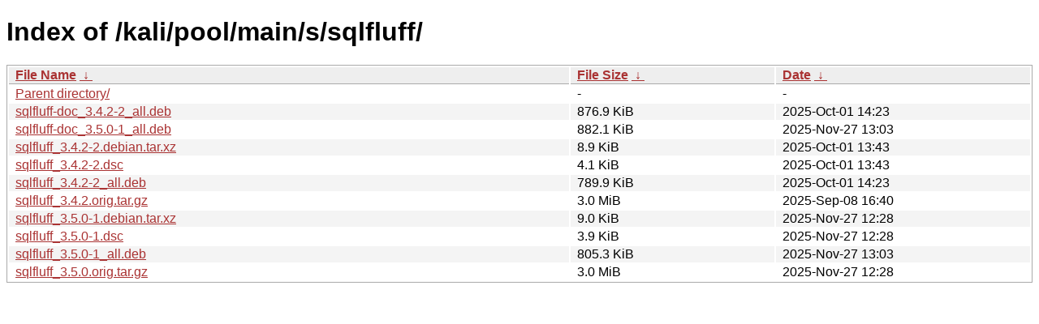

--- FILE ---
content_type: text/html
request_url: https://kali.download/kali/pool/main/s/sqlfluff/
body_size: 745
content:
<!DOCTYPE html><html><head><meta http-equiv="content-type" content="text/html; charset=utf-8"><meta name="viewport" content="width=device-width"><style type="text/css">body,html {background:#fff;font-family:"Bitstream Vera Sans","Lucida Grande","Lucida Sans Unicode",Lucidux,Verdana,Lucida,sans-serif;}tr:nth-child(even) {background:#f4f4f4;}th,td {padding:0.1em 0.5em;}th {text-align:left;font-weight:bold;background:#eee;border-bottom:1px solid #aaa;}#list {border:1px solid #aaa;width:100%;}a {color:#a33;}a:hover {color:#e33;}</style>

<title>Index of /kali/pool/main/s/sqlfluff/</title>
</head><body><h1>Index of /kali/pool/main/s/sqlfluff/</h1>
<table id="list"><thead><tr><th style="width:55%"><a href="?C=N&amp;O=A">File Name</a>&nbsp;<a href="?C=N&amp;O=D">&nbsp;&darr;&nbsp;</a></th><th style="width:20%"><a href="?C=S&amp;O=A">File Size</a>&nbsp;<a href="?C=S&amp;O=D">&nbsp;&darr;&nbsp;</a></th><th style="width:25%"><a href="?C=M&amp;O=A">Date</a>&nbsp;<a href="?C=M&amp;O=D">&nbsp;&darr;&nbsp;</a></th></tr></thead>
<tbody><tr><td class="link"><a href="../">Parent directory/</a></td><td class="size">-</td><td class="date">-</td></tr>
<tr><td class="link"><a href="sqlfluff-doc_3.4.2-2_all.deb" title="sqlfluff-doc_3.4.2-2_all.deb">sqlfluff-doc_3.4.2-2_all.deb</a></td><td class="size">876.9 KiB</td><td class="date">2025-Oct-01 14:23</td></tr>
<tr><td class="link"><a href="sqlfluff-doc_3.5.0-1_all.deb" title="sqlfluff-doc_3.5.0-1_all.deb">sqlfluff-doc_3.5.0-1_all.deb</a></td><td class="size">882.1 KiB</td><td class="date">2025-Nov-27 13:03</td></tr>
<tr><td class="link"><a href="sqlfluff_3.4.2-2.debian.tar.xz" title="sqlfluff_3.4.2-2.debian.tar.xz">sqlfluff_3.4.2-2.debian.tar.xz</a></td><td class="size">8.9 KiB</td><td class="date">2025-Oct-01 13:43</td></tr>
<tr><td class="link"><a href="sqlfluff_3.4.2-2.dsc" title="sqlfluff_3.4.2-2.dsc">sqlfluff_3.4.2-2.dsc</a></td><td class="size">4.1 KiB</td><td class="date">2025-Oct-01 13:43</td></tr>
<tr><td class="link"><a href="sqlfluff_3.4.2-2_all.deb" title="sqlfluff_3.4.2-2_all.deb">sqlfluff_3.4.2-2_all.deb</a></td><td class="size">789.9 KiB</td><td class="date">2025-Oct-01 14:23</td></tr>
<tr><td class="link"><a href="sqlfluff_3.4.2.orig.tar.gz" title="sqlfluff_3.4.2.orig.tar.gz">sqlfluff_3.4.2.orig.tar.gz</a></td><td class="size">3.0 MiB</td><td class="date">2025-Sep-08 16:40</td></tr>
<tr><td class="link"><a href="sqlfluff_3.5.0-1.debian.tar.xz" title="sqlfluff_3.5.0-1.debian.tar.xz">sqlfluff_3.5.0-1.debian.tar.xz</a></td><td class="size">9.0 KiB</td><td class="date">2025-Nov-27 12:28</td></tr>
<tr><td class="link"><a href="sqlfluff_3.5.0-1.dsc" title="sqlfluff_3.5.0-1.dsc">sqlfluff_3.5.0-1.dsc</a></td><td class="size">3.9 KiB</td><td class="date">2025-Nov-27 12:28</td></tr>
<tr><td class="link"><a href="sqlfluff_3.5.0-1_all.deb" title="sqlfluff_3.5.0-1_all.deb">sqlfluff_3.5.0-1_all.deb</a></td><td class="size">805.3 KiB</td><td class="date">2025-Nov-27 13:03</td></tr>
<tr><td class="link"><a href="sqlfluff_3.5.0.orig.tar.gz" title="sqlfluff_3.5.0.orig.tar.gz">sqlfluff_3.5.0.orig.tar.gz</a></td><td class="size">3.0 MiB</td><td class="date">2025-Nov-27 12:28</td></tr>
</tbody></table></body></html>